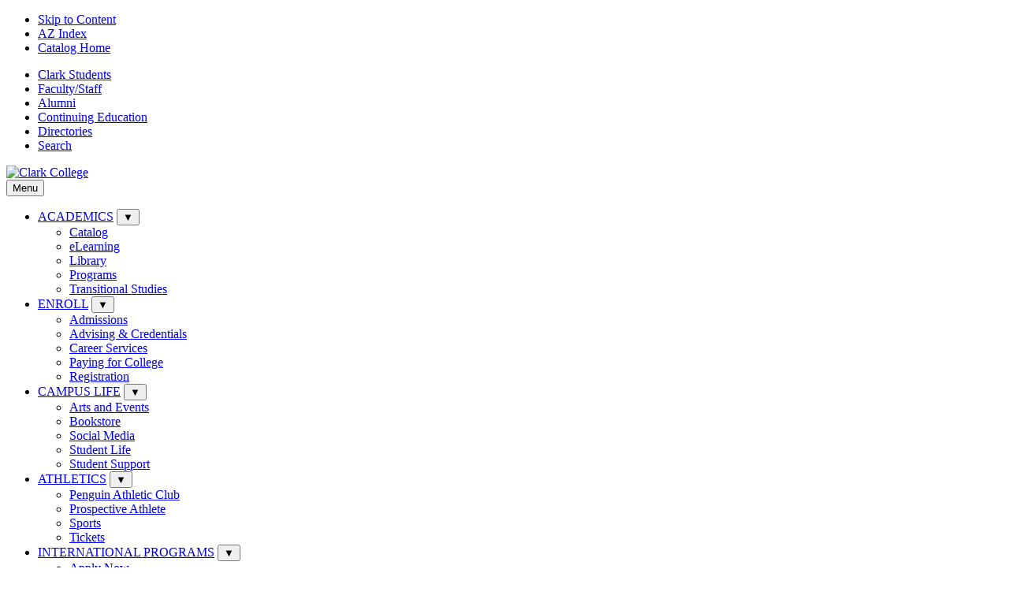

--- FILE ---
content_type: text/html; charset=UTF-8
request_url: https://catalog.clark.edu/academic-plans/biological-sciences/biology-dta-mrp-aa/
body_size: 34481
content:


<!doctype html>
<html class="no-js" xml:lang="en" lang="en" dir="ltr">

<head>
<meta http-equiv="X-UA-Compatible" content="IE=Edge" />
<script>(function(H){H.className=H.className.replace(/\bno-js\b/,'js')})(document.documentElement)</script>
<title>Biology DTA/MRP (Plan Code: GEBBIAS) | Clark College Catalog</title>
<meta http-equiv="Content-Type" content="text/html; charset=utf-8" />
<meta property="og:site_name" content="Clark College Catalog" />
<link rel="search" type="application/opensearchdescription+xml"
			href="/search/opensearch.xml" title="Catalog" />
<meta name="viewport" content="width=device-width, initial-scale=1.0, minimum-scale=1.0" />
<link href="/favicon.ico" rel="shortcut icon" />
<link rel="stylesheet" type="text/css" href="/css/reset.css" />
<link rel="stylesheet" type="text/css" href="/css/courseleaf.css?v=1743516708000" />
<link rel="stylesheet" type="text/css" href="/fonts/font-awesome/font-awesome.min.css" />
<link href="https://fonts.googleapis.com/css?family=Open+Sans:400,400i,700,700i" rel="stylesheet">
<link rel="stylesheet" type="text/css" href="/css/screen.css?v=1743516708000" media="screen" />
<link rel="stylesheet" type="text/css" href="/css/print.css?v=1743516708000" media="print" />
<script type="text/javascript" src="/js/jquery.js"></script>
<script type="text/javascript" src="/js/lfjs.js"></script>
<script type="text/javascript" src="/js/lfjs_any.js"></script>
<link rel="stylesheet" type="text/css" href="/js/lfjs.css?v=1743516709000" />
<script type="text/javascript" src="/js/courseleaf.js?v=1743516709000"></script>
<script type="text/javascript" src="/js/custom.js?v=1743516709000"></script>



</head>



<body>




<!--htdig_noindex-->
<div class="accessible">
	<div class="accessible-menu">
		<ul>
			<li><a href="#content" rel="section">Skip to Content</a></li>
			<li><a href="/azindex/">AZ Index</a></li>
			<li><a href="/">Catalog Home</a></li>
		</ul>
	</div>
</div>
<!--/htdig_noindex-->

<!--htdig_noindex-->
<div class="top-bar">
    <div class="wrap clearfix">
        <ul role="group">
            <li><a href="http://www.clark.edu/current/index.php" >Clark Students</a></li>
            <li><a href="http://www.clark.edu/faculty-staff/index.php" >Faculty/Staff</a></li>
            <li><a href="https://www.clarkcollegefoundation.org/alumni-association/" >Alumni</a></li>
            <li><a href="http://ecd.clark.edu/" >Continuing Education</a></li>
            <li><a href="http://www.clark.edu/directories/index.php" >Directories</a></li>
            <li class="searchLink"><a href="http://www.clark.edu/directories/web-search.php"  role="search">Search <i class="fa fa-search" aria-hidden="true"></i></a></li>
        </ul>
    </div>
</div>

<header id="header">
    <div class="wrap clearfix">
        <div id="logo">
            <a href="/"><img src="/images/ClarkCollegeLogo.jpg" alt="Clark College" /></a>
        </div><!-- end #logo -->
        <div class="bun">
            <button id="hamburger" data-toggle="#navigation" aria-expanded="true" aria-controls="navigation"><span></span><span></span><span></span><span class="text">Menu</span></button>
        </div>
    </div><!-- end .wrap -->
</header> <!-- end header -->
<!--/htdig_noindex-->

<!--htdig_noindex-->
<nav id="navigation" aria-hidden="false" aria-label="header navigation">
    <div class="wrap">
        <ul id="main-nav" class="clearfix">
            <li class="isparent"><a href="http://www.clark.edu/academics/index.php">ACADEMICS</a>
                <button title="View Sub-menu">&#9660;</button>
                <ul class="ClarkDropDown" aria-hidden="true">
                    <li><a href="http://www.clark.edu/currentcatalog" >Catalog</a></li>
                    <li><a href="http://www.clark.edu/academics/eLearning/index.php" >eLearning</a></li>
                    <li><a href="http://library.clark.edu/" >Library</a></li>
                    <li><a href="http://www.clark.edu/academics/programs/index.php" >Programs</a></li>
                    <li><a href="http://www.clark.edu/academics/transitional-ed/index.php" >Transitional Studies</a></li>
                </ul>
            </li>
            <li class="isparent"><a href="http://www.clark.edu/enroll/index.php" >ENROLL</a>
                <button title="View Sub-menu">&#9660;</button>
                <ul class="ClarkDropDown" aria-hidden="true">
                    <li><a href="http://www.clark.edu/enroll/admissions/index.php" >Admissions</a></li>
                    <li><a href="http://www.clark.edu/enroll/advising-services/index.php" >Advising &amp; Credentials</a></li>
                    <li><a href="http://www.clark.edu/enroll/careers/index.php" >Career Services</a></li>
                    <li><a href="http://www.clark.edu/enroll/paying-for-college/index.php" >Paying for College</a></li>
                    <li><a href="http://www.clark.edu/enroll/registration/index.php" >Registration</a></li>
                </ul>
            </li>
            <li class="isparent"><a href="http://www.clark.edu/we-are-clark/index.php" >CAMPUS LIFE</a>
                <button title="View Sub-menu">&#9660;</button>
                <ul class="ClarkDropDown" aria-hidden="true">
                    <li><a href="http://www.clark.edu/campus-life/arts-events/" >Arts and Events</a></li>
                    <li><a href="http://www.clark.edu/campus-life/bookstore/index.php" >Bookstore</a></li>
                    <li><a href="http://www.clark.edu/campus-life/social-media.php" >Social Media</a></li>
                    <li><a href="http://www.clark.edu/campus-life/student-life/index.php" >Student Life</a></li>
                    <li><a href="http://www.clark.edu/campus-life/student-support/index.php" >Student Support</a></li>
                </ul>
            </li>
            <li class="isparent"><a href="http://www.clarkpenguins.com/index.aspx" >ATHLETICS</a>
                <button title="View Sub-menu">&#9660;</button>
                <ul class="ClarkDropDown" aria-hidden="true">
                    <li><a href="http://www.clarkpenguins.com/sports/2012/3/21/ABOUT%20THE%20PAC.aspx" >Penguin Athletic Club</a></li>
                    <li><a href="http://www.clarkpenguins.com/sb_output.aspx?form=3&amp;" >Prospective Athlete</a></li>
                    <li><a href="http://www.clarkpenguins.com/index.aspx" >Sports</a></li>
                    <li><a href="http://www.clarkpenguins.com/sports/2012/3/21/TICKETINFO.aspx" >Tickets</a></li>
                </ul>
            </li>
            <li class="isparent"><a href="http://www.clark.edu/international/index.php">INTERNATIONAL PROGRAMS</a>
                <button title="View Sub-menu">&#9660;</button>
                <ul class="ClarkDropDown" aria-hidden="true">
                    <li><a href="http://www.clark.edu/international/apply.php" >Apply Now</a></li>
                    <li><a href="http://www.clark.edu/international/immigration.php" >Immigration and Visas</a></li>
                    <li><a href="http://www.clark.edu/international/programs_of_study.php" >Programs of Study</a></li>
                    <li><a href="http://www.clark.edu/campus-life/student-support/" >Support &amp; Services</a></li>
                </ul>
            </li>
            <li class="isparent"><a href="http://www.clark.edu/about/index.php" >ABOUT</a>
                <button title="View Sub-menu">&#9660;</button>
                <ul class="ClarkDropDown" aria-hidden="true">
                    <li><a href="http://www.clark.edu/about/event_services/index.php" >Event Services</a></li>
                    <li><a href="http://www.clark.edu/about/governance/index.php" >Governance</a></li>
                    <li><a href="http://www.clark.edu/about/jobs-and-employment/index.php" >Jobs &amp; Employment</a></li>
                    <li><a href="http://www.clark.edu/about/news-and-media/index.php" >News &amp; Media</a></li>
                    <li><a href="http://www.clark.edu/about/visitors-guide/index.php" >Visitors Guide</a></li>
                </ul>
            </li>
        </ul>
    </div><!-- end .wrap -->
</nav>
<!-- end navigation -->
<!--/htdig_noindex-->

<div id="content-wrapper" class="wrap clearfix">
	<!--htdig_noindex-->
	<nav id="breadcrumb" aria-label="Breadcrumb navigation">
<ul><li><a href="/">Home</a><span class="crumbsep">/</span></li><li><a href="/academic-plans/">Academic&nbsp;Plans</a><span class="crumbsep">/</span></li><li><a href="/academic-plans/biological-sciences/">Biological&nbsp;Sciences</a><span class="crumbsep">/</span></li><li><span class="active">Biology DTA/MRP (Plan Code: GEBBIAS)</span></li></ul>
	</nav><!-- end #breadcrumb -->
	<!--/htdig_noindex-->

	<div id="right-col">
		<button id="sidebar-nav-mobile" data-toggle="#sidebar" aria-controls="sidebar" aria-expanded="true">Catalog Navigation</button>
        <div id="sidebar" aria-hidden="false">
			<div id="edition">2025-2026 Catalog</div>
			<div class="search" role="search">
				<form id="cl-search" action="/search/" class="clearfix">
					<label for="name" class="sr-only">Search Catalog</label>
					<input type="text" name="search" size="25" placeholder="Search catalog" class="searchbox" id="name" title="Search Catalog" />
					<button type="submit" class="submit"><i class="fa fa-search" aria-hidden="true"></i><span class="sr-only">Search</span></button>
				</form>
			</div><!-- end #search -->

			<!-- Begin Nav -->
			<nav id="cl-menu" aria-label="Catalog navigation">
<ul class="nav levelzero" id="/">
	<li class="active isparent"><a href="/academic-plans/">Academic Plans</a>
	<ul class="nav levelone" id="/academic-plans/">
		<li class="isparent"><a href="/academic-plans/accounting/">Accounting</a></li>
		<li class="isparent"><a href="/academic-plans/addiction-counselor-education/">Addiction Counselor Education</a></li>
		<li class="isparent"><a href="/academic-plans/advanced-manufacturing/">Advanced Manufacturing</a></li>
		<li class="isparent"><a href="/academic-plans/business-applied-management/">Applied Management (BAS)</a></li>
		<li class="isparent"><a href="/academic-plans/art/">Art</a></li>
		<li class="isparent"><a href="/academic-plans/general-transfer-aa/">Associate in Arts (AADTA) and Concentrations</a></li>
		<li class="isparent"><a href="/academic-plans/track-1-ast1/">Associate in Science – Track 1 (AST1)</a></li>
		<li class="isparent"><a href="/academic-plans/track-2-ast2/">Associate in Science – Track 2 (AST2)</a></li>
		<li class="isparent"><a href="/academic-plans/automotive-technology/">Automotive Technology</a></li>
		<li class="isparent"><a href="/academic-plans/bioengineering-chemical-engineering/">Bioengineering and Chemical Engineering</a></li>
		<li class="active isparent"><a href="/academic-plans/biological-sciences/">Biological Sciences</a>
		<ul class="nav leveltwo" id="/academic-plans/biological-sciences/">
			<li class="active self"><a href="#" onclick="return false;">Biology DTA/&#8203;MRP (Plan Code: GEBBIAS)</a></li>
		</ul>
		</li>
		<li class="isparent"><a href="/academic-plans/business-administration/">Business Administration</a></li>
		<li class="isparent"><a href="/academic-plans/computer-science-bs/">Computer Science </a></li>
		<li class="isparent"><a href="/academic-plans/computer-technology/">Computer Technology</a></li>
		<li class="isparent"><a href="/academic-plans/culinary-arts/">Culinary Arts</a></li>
		<li class="isparent"><a href="/academic-plans/cybersecurity/">Cybersecurity (BAS)</a></li>
		<li class="isparent"><a href="/academic-plans/dental-hygiene/">Dental Hygiene (BAS) </a></li>
		<li class="isparent"><a href="/academic-plans/diesel-technology/">Diesel Technology</a></li>
		<li class="isparent"><a href="/academic-plans/digital-media-arts/">Digital Media Arts</a></li>
		<li class="isparent"><a href="/academic-plans/early-childhood-education/">Early Childhood Education</a></li>
		<li class="isparent"><a href="/academic-plans/electrical-computer-engineering/">Electrical and Computer Engineering</a></li>
		<li class="isparent"><a href="/academic-plans/emergency-medical-services/">Emergency Medical Services</a></li>
		<li class="isparent"><a href="/academic-plans/health-information-medical-billing/">Health Information Management /&#8203; Medical Billing and Coding</a></li>
		<li class="isparent"><a href="/academic-plans/business-human-services/">Human Services (BAS)</a></li>
		<li class="isparent"><a href="/academic-plans/marketing/">Marketing</a></li>
		<li class="isparent"><a href="/academic-plans/materials-science-ast2/">Materials Science </a></li>
		<li class="isparent"><a href="/academic-plans/math-education/">Math Education</a></li>
		<li class="isparent"><a href="/academic-plans/mechanical-civil-aeronautical-engineering/">Mechanical, Civil &amp;&#8203; Aeronautical Engineering</a></li>
		<li class="isparent"><a href="/academic-plans/mechatronics/">Mechatronics</a></li>
		<li class="isparent"><a href="/academic-plans/medical-assistant/">Medical Assistant</a></li>
		<li class="isparent"><a href="/academic-plans/music/">Music</a></li>
		<li class="isparent"><a href="/academic-plans/network-technology/">Network Technology</a></li>
		<li class="isparent"><a href="/academic-plans/nursing/">Nursing</a></li>
		<li class="isparent"><a href="/academic-plans/pharmacy-technician/">Pharmacy Technician</a></li>
		<li class="isparent"><a href="/academic-plans/phlebotomy/">Phlebotomy</a></li>
		<li class="isparent"><a href="/academic-plans/surgical-technology/">Surgical Technology</a></li>
		<li class="isparent"><a href="/academic-plans/surveying-geomatics/">Surveying &amp;&#8203; Geomatics</a></li>
		<li class="isparent"><a href="/academic-plans/teacher-education-bas/">Teacher Education (BAS)</a></li>
		<li class="isparent"><a href="/academic-plans/web-development/">Web Development</a></li>
		<li class="isparent"><a href="/academic-plans/welding-technology/">Welding Technology</a></li>
	</ul>
	</li>
	<li class="isparent"><a href="/course-descriptions/">Course Descriptions</a></li>
	<li class="isparent"><a href="/college-information/">College Information</a></li>
	<li class="isparent"><a href="/degree-certificate-requirements/">Degree &amp;&#8203; Certificate Requirements</a></li>
	<li class="isparent"><a href="/directories-academic-calendar/">Directories and Academic Calendar</a></li>
	<li class="isparent"><a href="/enrollment-aid-college-life/">Enrollment, Aid and College Life</a></li>
	<li class="isparent"><a href="/faculty-administration/">Faculty and Administration</a></li>
	<li class="isparent"><a href="/corrections/">Corrections</a></li>
	<li><a href="/archives/">Catalog Archives</a></li>
</ul>
			</nav>
			<!-- End Nav -->
			<a href="#print-dialog" id="print-btn" onclick="showPrintDialog(); return false;">Print Options</a>
		</div> <!-- end sidebar -->
	</div> <!-- end left-col -->

	<div id="left-col">
		<div id="content" role="main">
			<h1 class="page-title">Biology DTA/MRP (Plan Code: GEBBIAS)</h1>



<script type="text/javascript">
//<![CDATA[
	var defshow = "text";
	var bodycontainer = "#body";
	var validhashes = ",text,suggestedplanofstudytext,";

if(window.location.hash.length) {
	var hash = cleanHash(window.location.hash);
	if(validhashes.indexOf("," + hash + ",") != -1)
		defshow = hash;
}
var ss = document.styleSheets;
var workss = null;
for(var i=0; i < ss.length; i++) {
	var currmedia = "";
	if (typeof ss[i].media == "string")
		currmedia = ss[i].media
	else if (typeof ss[i].media == "object" && ss[i].media.mediaText)
		currmedia = ss[i].media.mediaText;

	if((currmedia == "screen" || currmedia == "all") && (ss[i].href.indexOf("/") == 0 || ss[i].href.indexOf(document.location.host) >= 0)) {
		workss = ss[i];
		break;
	}
}
if(workss && workss.insertRule) {
	workss.insertRule(".tab_content { display: none; }", workss.cssRules.length)
	workss.insertRule(".sectionheader { display: none; }", workss.cssRules.length)
	workss.insertRule("#" + defshow + "container { display: block; }", workss.cssRules.length)
} else if(workss && workss.addRule) {
	workss.addRule(".tab_content", "display: none");
	workss.addRule(".sectionheader", "display: none");
	workss.addRule("#" + defshow + "container", "display: block");
}
else {
	if (window.console)
		window.console.log('screen.css <link> needs attribute media="screen"');
}
//]]>
</script>
	<nav id="tabs" aria-label="Page content tabs">
		<ul class="clearfix" role="tablist">
			<li id="texttab" role="presentation">
<a href="#textcontainer" role="tab" aria-controls="textcontainer" onclick="return showSection('text');">Overview</a></li>
			<li id="suggestedplanofstudytexttab" role="presentation">
<a href="#suggestedplanofstudytextcontainer" role="tab" aria-controls="suggestedplanofstudytextcontainer" onclick="return showSection('suggestedplanofstudytext');" >Suggested Plan of Study</a></li>
		</ul>
	</nav>

<div id="textcontainer" class="page_content tab_content" role="tabpanel" aria-labelledby="texttab">

 <p>Academic Plans, known as programs, include an overview description and a summary of program requirements. You can search the online catalog via the Academic Plan links on the right for a desired program or a specific course information. </p>
<h3>Basic Requirements</h3> <ol> 	<li>May be individualized based on baccalaureate college of choice.</li> 	<li>Statistics (a course that includes descriptive and inferential statistics) may substitute for Calculus I at some institutions; students are encouraged to check with the transfer institution early in their decision process to confirm requirements.</li> 	<li>Intermediate Algebra proficiency may be demonstrated by successful completion of a Calculus and/or Statistics course for which Intermediate Algebra is a prerequisite.</li> 	<li>Completion of a minimum of 60 quarter hours of general education is required.</li> </ol> <h3>Distribution Requirements</h3> <ol> 	<li>In order to better prepare for successful transfer, students are encouraged to consult with the institution(s) to which they wish to transfer regarding the humanities courses that best support or may be required as prerequisites to their Biology curriculum.</li> 	<li>In order to better prepare for successful transfer, students are encouraged to consult with the institution(s) to which they wish to transfer regarding the social science courses that best support or may be required as prerequisites to their Biology curriculum.</li> 	<li>A full year sequence at a single college is the best preparation for the baccalaureate biology degree.</li> </ol> <h3>Electives</h3> <ol> 	<li>Electives allow students to include additional courses to prepare for the biology major based on college selection. Examples include a full year sequence of organic chemistry for majors; a full year sequence of physics for science majors; or further math at the pre-calculus level or above or statistics.</li> </ol> <p>Students should check with the transfer institution prior to taking any further biology courses beyond the one-year sequence. Some colleges require all continuing biology courses be taken at the 300 level.</p>
<p>Clark College Equivalents</p>
<p>It is recommended that students complete the sequenced science courses before transferring. </p>
<table class="sc_courselist">
<caption class="hidden noscript">Course List</caption>
<colgroup>
<col class="codecol"/>
<col class="titlecol"/>
<col align="char" char="." class="hourscol"/>
</colgroup>
<thead>
<tr class="hidden noscript">
<th scope="col">Code</th>
<th scope="col">Title</th>
<th scope="col" class="hourscol">Credits/Units</th>
</tr>
</thead>
<tbody>
<tr class="even areaheader  firstrow"><td colspan="2"><span class="courselistcomment areaheader ">Basic Requirements</span></td><td class="hourscol"></td></tr>
<tr class="odd areasubheader undefined"><td colspan="2"><span class="courselistcomment areasubheader undefined">Communication Skills</span></td><td class="hourscol"></td></tr>
<tr class="even"><td class="codecol"><a href="/search/?P=ENGL%26%20101" title="ENGL&amp; 101" class="bubblelink code" onclick="return showCourse(this, 'ENGL&amp; 101');">ENGL&amp; 101</a></td><td>English Composition I</td><td class="hourscol">5</td></tr>
<tr class="odd"><td class="codecol"><a href="/search/?P=ENGL%26%20102" title="ENGL&amp; 102" class="bubblelink code" onclick="return showCourse(this, 'ENGL&amp; 102');">ENGL&amp; 102</a></td><td>English Composition II</td><td class="hourscol">5</td></tr>
<tr class="orclass odd"><td class="codecol orclass">or <a href="/search/?P=ENGL%26%20235" title="ENGL&amp; 235" class="bubblelink code" onclick="return showCourse(this, 'ENGL&amp; 235');">ENGL&amp; 235</a></td><td colspan="2"> Technical Writing</td></tr>
<tr class="even areasubheader undefined"><td colspan="2"><span class="courselistcomment areasubheader undefined">Quantitative/Symbolic Reasoning Requirement</span> <sup>1</sup></td><td class="hourscol"></td></tr>
<tr class="odd"><td colspan="2"><span class="courselistcomment">Select one from the following:</span></td><td class="hourscol">5-6</td></tr>
<tr class="even"><td class="codecol"><div style="margin-left:20px;" class="blockindent"><a href="/search/?P=MATH%26%20148" title="MATH&amp; 148" class="bubblelink code" onclick="return showCourse(this, 'MATH&amp; 148');">MATH&amp; 148</a></div></td><td>Business Calculus (5 credits/units)</td><td class="hourscol"></td></tr>
<tr class="odd"><td class="codecol"><div style="margin-left:20px;" class="blockindent"><a href="/search/?P=MATH%26%20146" title="MATH&amp; 146" class="bubblelink code" onclick="return showCourse(this, 'MATH&amp; 146');">MATH&amp; 146</a></div></td><td>Introduction to Stats (5 credits/units)</td><td class="hourscol"></td></tr>
<tr class="even"><td class="codecol"><div style="margin-left:20px;" class="blockindent"><a href="/search/?P=MATH%26%20151" title="MATH&amp; 151" class="bubblelink code" onclick="return showCourse(this, 'MATH&amp; 151');">MATH&amp; 151</a></div></td><td>Calculus I (5 credits/units)</td><td class="hourscol"></td></tr>
<tr class="odd"><td class="codecol"><div style="margin-left:20px;" class="blockindent"><a href="/search/?P=MATH%20140" title="MATH 140" class="bubblelink code" onclick="return showCourse(this, 'MATH 140');">MATH 140</a></div></td><td>Calculus for Life Sciences (6 credits/units)</td><td class="hourscol"></td></tr>
<tr class="even areaheader "><td colspan="2"><span class="courselistcomment areaheader ">Distribution Requirements</span></td><td class="hourscol"></td></tr>
<tr class="odd areasubheader undefined"><td colspan="2"><span class="courselistcomment areasubheader undefined">Humanities </span></td><td class="hourscol"></td></tr>
<tr class="even"><td colspan="2"><span class="courselistcomment"><a href="/degree-certificate-requirements/transfer-degree-distribution-list/#humanities">Course Options</a></span></td><td class="hourscol">15</td></tr>
<tr class="odd areasubheader undefined"><td colspan="2"><span class="courselistcomment areasubheader undefined">Social Sciences</span></td><td class="hourscol"></td></tr>
<tr class="even"><td colspan="2"><span class="courselistcomment"><a href="/degree-certificate-requirements/transfer-degree-distribution-list/#social-sciences">Course Options</a></span></td><td class="hourscol">15</td></tr>
<tr class="odd areasubheader undefined"><td colspan="2"><span class="courselistcomment areasubheader undefined">Natural Sciences</span></td><td class="hourscol"></td></tr>
<tr class="even"><td class="codecol"><a href="/search/?P=BIOL%26%20221" title="BIOL&amp; 221" class="bubblelink code" onclick="return showCourse(this, 'BIOL&amp; 221');">BIOL&amp; 221</a></td><td>Majors Ecology/Evolution</td><td class="hourscol">5</td></tr>
<tr class="odd"><td class="codecol"><a href="/search/?P=BIOL%26%20222" title="BIOL&amp; 222" class="bubblelink code" onclick="return showCourse(this, 'BIOL&amp; 222');">BIOL&amp; 222</a></td><td>Majors Cell/Molecular</td><td class="hourscol">5</td></tr>
<tr class="even"><td class="codecol"><a href="/search/?P=BIOL%26%20223" title="BIOL&amp; 223" class="bubblelink code" onclick="return showCourse(this, 'BIOL&amp; 223');">BIOL&amp; 223</a></td><td>Majors Organismal Phys</td><td class="hourscol">5</td></tr>
<tr class="odd"><td class="codecol"><a href="/search/?P=CHEM%26%20141" title="CHEM&amp; 141" class="bubblelink code" onclick="return showCourse(this, 'CHEM&amp; 141');">CHEM&amp; 141</a></td><td>General Chemistry I</td><td class="hourscol">4</td></tr>
<tr class="even"><td class="codecol"><a href="/search/?P=CHEM%26%20142" title="CHEM&amp; 142" class="bubblelink code" onclick="return showCourse(this, 'CHEM&amp; 142');">CHEM&amp; 142</a></td><td>General Chemistry II</td><td class="hourscol">4</td></tr>
<tr class="odd"><td class="codecol"><a href="/search/?P=CHEM%26%20143" title="CHEM&amp; 143" class="bubblelink code" onclick="return showCourse(this, 'CHEM&amp; 143');">CHEM&amp; 143</a></td><td>General Chemistry III</td><td class="hourscol">4</td></tr>
<tr class="even"><td class="codecol"><a href="/search/?P=CHEM%26%20151" title="CHEM&amp; 151" class="bubblelink code" onclick="return showCourse(this, 'CHEM&amp; 151');">CHEM&amp; 151</a></td><td>General Chemistry Laboratory I</td><td class="hourscol">1</td></tr>
<tr class="odd"><td class="codecol"><a href="/search/?P=CHEM%26%20152" title="CHEM&amp; 152" class="bubblelink code" onclick="return showCourse(this, 'CHEM&amp; 152');">CHEM&amp; 152</a></td><td>General Chemistry Laboratory II</td><td class="hourscol">1</td></tr>
<tr class="even"><td class="codecol"><a href="/search/?P=CHEM%26%20153" title="CHEM&amp; 153" class="bubblelink code" onclick="return showCourse(this, 'CHEM&amp; 153');">CHEM&amp; 153</a></td><td>General Chemistry Laboratory III</td><td class="hourscol">2</td></tr>
<tr class="odd areaheader "><td colspan="2"><span class="courselistcomment areaheader ">Electives</span></td><td class="hourscol"></td></tr>
<tr class="even lastrow"><td colspan="2"><span class="courselistcomment">Select 14 additional term credits/units</span> <sup>2</sup></td><td class="hourscol">14</td></tr>
<tr class="listsum"><td colspan="2">Total Credits/Units</td><td class="hourscol">90</td></tr></tbody>
</table>

<dl class="sc_footnotes" aria-label="Footnotes"><dt> <sup> 1 </sup> </dt><dd><p class="noindent">Check with transfer institution to see if <span class="sc_courseinline"><a href="/search/?P=MATH%20147" title="MATH 147" class="bubblelink code" onclick="return showCourse(this, 'MATH 147');">MATH 147</a></span> will also be necessary.</p></dd><dt> <sup> 2 </sup> </dt><dd><p class="noindent">Note: Clark's chemistry sequence has 16 credits/units.</p></dd></dl>
<h2 class="Degree_BottomText"><span>Program Outcomes</span></h2>
<p>Program outcomes are overarching skills that are emphasized and reinforced throughout several courses in a specific program; they are measurable statements that define what students should know or be able to do by the end of a certificate or degree at Clark College. After successful completion of this program, students will be able to:</p>
<ul><outcome><li>Interpret the human experience, within appropriate global and historical contexts, through evaluation, analysis, creation, or performance. (GE)</li></outcome>  <outcome><li>Analyze patterns of power, privilege, and inequality. (GE)</li></outcome>  <outcome><li>Evaluate, analyze, and explain events, behaviors, and institutions using perspectives and methods in the Social Sciences. (GE)</li></outcome>  <outcome><li>Apply a method of scientific inquiry, valid to the natural sciences, to evaluate claims about the natural world. (GE)</li></outcome>  <outcome><li>Articulate well-considered ideas and written claims to an academic audience, using effective rhetorical techniques, properly credited evidence, and a command of Standard English. (GE)</li></outcome>  <outcome><li>Obtain, evaluate, and ethically use information. (GE)</li></outcome>  <outcome><li>Analyze and interpret quantitative information presented verbally, graphically, numerically, and/or symbolically. (GE)</li></outcome>  <outcome><li>Demonstrate and clearly explain an effective strategy to solve a quantitative problem. (GE)</li></outcome>  <outcome><li>Apply communication theory to demonstrate effective oral communication skills. (GE)</li></outcome>  <outcome><li>Acquire scientific information from appropriate sources to analyze issues, claims or situations.</li></outcome>  <outcome><li>Apply scientific methodologies to develop and answer questions about the natural world.</li></outcome></ul></div><!--end #textcontainer -->

			<div id="suggestedplanofstudytextcontainer" class="page_content tab_content" role="tabpanel" aria-labelledby="suggestedplanofstudytexttab" >
				<a name="suggestedplanofstudytext"></a><p>Program maps are a suggested academic plan and should not be used in the place of regular academic advising appointments. Your student entry method, placement, course availability, and program requirements are subject to change and transfer credit(s)/unit(s) may change your map/plan.<br/>
To view the current suggested map for your program please visit our website <a href="https://programmap.clark.edu/academics">https://programmap.clark.edu/academics</a></p>
			</div>
		</div> <!-- end #content -->
	</div> <!-- right-col -->
</div> <!-- content-wrapper -->

<!--htdig_noindex-->
<footer id="footer">
    <div class="wrap">
        <div class="row">
            <div class="section logo">
                <a href="http://www.clark.edu/"><img src="/images/FooterLogo.jpg" alt="Clark College"></a>Copyright &copy; Clark College
            </div>
            <div class="section">
                <ul>
                    <li><a href="http://www.clark.edu/academics/catalog/gainful_employment.php">Program Costs-Gainful Employment</a></li>
                    <li><a href="https://clarkcollege.instructure.com/login">Canvas</a></li>
                    <li><a href="http://www.clark.edu/academics/schedule/">Class Schedule<br></a></li>
                    <li><a href="http://www.clark.edu/currentcatalog">Catalog (Current)</a></li>
                    <li><a href="http://www.clark.edu/academics/catalog/archive.php">Catalog (Archive)</a></li>
                </ul>
            </div>
            <div class="section">
                <ul>
                    <li><a href="http://www.clark.edu/accessibility">Accessibility</a></li>
                    <li><a href="http://www.clark.edu/about/governance/policies-procedures/grievance_procedure.php">Non-discrimination Policy</a></li>
                    <li><a href="http://www.clark.edu/campus-life/student-support/student_complaint/index.php">Do you have a complaint?</a></li>
                    <li><a href="http://www.clark.edu/about/governance/policies-procedures/privacy_policy.php">Privacy Policy</a></li>
                    <li><a href="http://www.clark.edu/about/governance/public-disclosure-and-records/index.php">Public Disclosures</a></li>
                    <li><a href="http://www.clark.edu/about/governance/policies-procedures/consumer_information/index.php">Consumer Information</a></li>
                </ul>
            </div>
            <div class="section">
                <ul>
                    <li><a href="http://www.clark.edu/campus-life/student-support/security/index.php">Security</a></li>
                    <li><a href="http://www.clark.edu/about/jobs-and-employment/index.php">Employment at Clark</a></li>
                    <li><a href="http://www.clark.edu/directories/employee-search.php">Faculty/Staff Directory<br></a></li>
                    <li><a href="http://www.clark.edu/enroll/careers/index.php">Career Services</a></li>
                    <li><a href="http://www.clark.edu/about/governance/policies-procedures/title-IX/index.php">Title IX</a></li>
                </ul>
            </div>
            <div class="section address">
                <h2>Address</h2>
                <a href="https://www.google.com/maps/place/Clark+College/@45.6360374,-122.6509315,15z/data=!4m5!3m4!1s0x0:0x9abd0099a24c5171!8m2!3d45.6360374!4d-122.6509315" class="address">
                    <span>
                        1933 Fort Vancouver Way<br/>
                        Vancouver, WA 98663<br/>
                        (360) 699-6398<br/>
                    </span>
                </a><br/>
                <a class="email" href="mailto:webmaster@clark.edu" style="color: white;">webmaster@clark.edu</a>
            </div>
            <div class="section socials">
                <h2>Follow Us</h2>
                <a href="https://www.facebook.com/ClarkCollege"><img src="/images/facebook.png" alt="facebook"/></a>
                <a href="https://twitter.com/clarkcollege"><img src="/images/twitter.png" alt="Twitter"/></a>
                <a href="https://www.flickr.com/photos/clark_college/"><img src="/images/flickr.png" alt="Flickr"/></a>
                <a href="http://instagram.com/clarkcollege"><img src="/images/instagram.png" alt="Instagram"/></a>
                <a href="https://www.youtube.com/user/ClarkEDU"><img src="/images/youtube.png" alt="YouTube"/></a>
            </div>
         </div>
    </div>
</footer><!-- end #footer -->
<!--/htdig_noindex-->

<a href="#header" id="totop"><span class="sr-only">Back to Top</span></a>

<div id="print-dialog" aria-labeledby="dialog-title" class="screen" role="dialog">
	<div class="print-header">
		<h2 id="dialog-title">Print Options</h2>
	</div>
	<div class="print-body">
		<div class="print-option">
			<div class="option-head">
				<a href="#" onclick="hidePrintDialog();window.print();return false">Send Page to Printer</a>
			</div>
			<p>
				<em>Print this page.</em>
			</p>
		</div>
<div class="print-option"><div class="option-head"><a class="option-name" href="/academic-plans/biological-sciences/biology-dta-mrp-aa/biology-dta-mrp-aa.pdf" role="button">Download Page (PDF)</a></div><p class="option-desc"><em>The PDF will include all information unique to this page.</em></p></div><div class="print-option"><div class="option-head"><a class="option-name" href="/pdf/2025-2026.pdf" target="_blank">Full Catalog</a></div><p class="option-desc"><em>A PDF of the entire 2025-2026 catalog.</em></p></div>    </div>
	<div class="buttons clearfix">
		<div class="cancel">
			<a href="#" onclick="hidePrintDialog(); return false;">Cancel</a>
		</div>
	</div>
</div>

</body>
</html>
